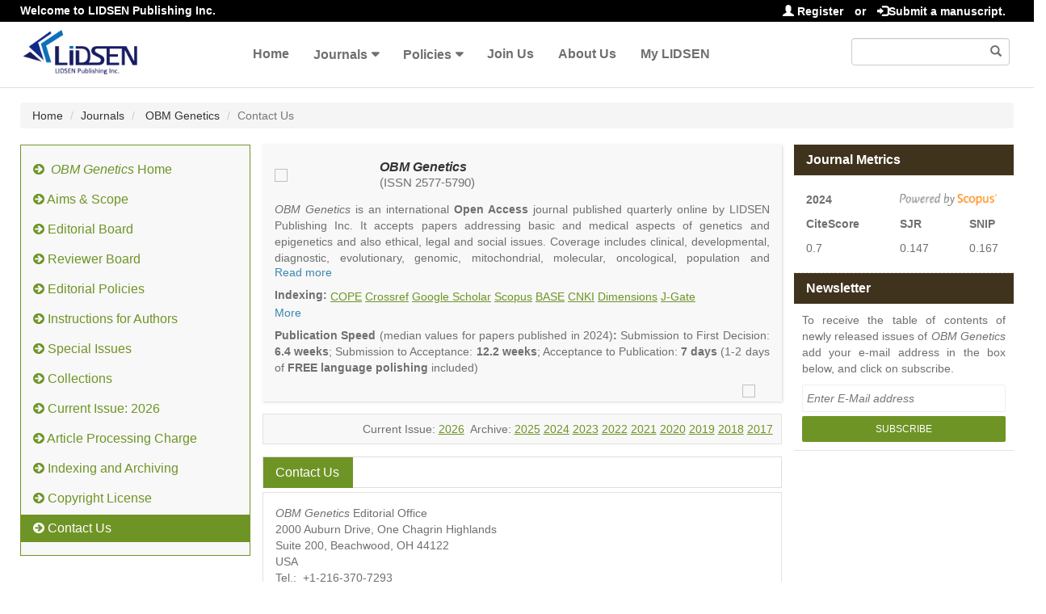

--- FILE ---
content_type: text/html; charset=utf-8
request_url: https://www.lidsen.com/journals/genetics/genetics-contact
body_size: 8797
content:
<!DOCTYPE html>
<html lang="en" xmlns:og="http://ogp.me/ns#" xmlns:fb="https://www.facebook.com/2008/fbml">
<head>
    <meta charset="UTF-8" />
    <meta http-equiv="X-UA-Compatible" content="IE=edge,chrome=1" />
    <meta name="viewport" content="width=device-width, initial-scale=1.0" />
    <title>Contact Us - OBM Genetics - LIDSEN Publishing Inc.丨The Open Access Publisher</title>
    <meta name="title" content="Contact Us - OBM Genetics - LIDSEN Publishing Inc.丨The Open Access Publisher" />
    <meta name="description" content="OBM Genetics is an international Open Access journal published quarterly online by LIDSEN Publishing Inc. It accepts papers addressing basic and medical aspects of genetics and epigenetics and also ethical, legal and social issues. Coverage includes clinical, developmental, diagnostic, evolutionary, genomic, mitochondrial, molecular, oncological, population and reproductive aspects. It publishes research articles, reviews, communications and technical notes, etc.
" />
    <meta name="keywords" content="Genetics, epigenetics, diagnostic, evolutionary, genomic, mitochondrial, molecular, oncological, population, DNA, journal for genetics, RNA, genetics disease, neurogenomics" />
        
        
    <!-- <link href="/asset/default/images/logo.png" rel="icon" /> -->
    <link href="/asset/default/images/favicon.ico" rel="icon" />
    <link rel="stylesheet" href="/asset/default/bootstrap3/css/bootstrap3.3.7.css?v=1.0" />
    <link href="/asset/default/bootstrap3/fonts/FontAwesome/font-awesome.css?v=1.0" rel="stylesheet" />
    <script src="/asset/default/bootstrap3/js/jquery-1.12.4.js?v=1.0"></script>
    <script src="/asset/default/bootstrap3/js/bootstrap3.3.7.js?v=1.0"></script>
    <link href="/asset/default/bootstrap3/css/bootsnav.css?v=1.2" rel="stylesheet" />
    <link href="/asset/default/bootstrap3/css/bootsnav-overwrite.css?v=1.0" rel="stylesheet" />
    <link href="/asset/default/bootstrap3/css/bootsnav-style.css?v=1.0" rel="stylesheet" />
    <link href="/asset/default/bootstrap3/css/bootsnav-color.css?v=1.0" rel="stylesheet" />
    <script src="/asset/default/bootstrap3/js/bootsnav.js?v=1.0"></script>
    <link href="/asset/default/layui/css/layui.css?v=1.0" rel="stylesheet" />
    <script src="/asset/default/layui/layui.js?v=1.0"></script>
    <script src="/asset/default/bootstrap3/js/readmore.js?v=1.0"></script>
    <link href="/asset/default/css/layManuMedia.css?v=1.2" rel="stylesheet" />
    <meta name="google-site-verification" content="773QlgTo7CzcAWnP7ysaawnMQwe6v1Vle7zD3Kdjsj8" />
    <script async src="https://www.googletagmanager.com/gtag/js?id=UA-74414680-1"></script>
    <script>
        window.dataLayer = window.dataLayer || [];
        function gtag(){dataLayer.push(arguments);}
        gtag('js', new Date());
        gtag('config', 'UA-74414680-1');
    </script>
    
    <!-- Google tag (gtag.js) -->
    <script async src="https://www.googletagmanager.com/gtag/js?id=G-67KLG0DLTS"></script>
    <script>
      window.dataLayer = window.dataLayer || [];
      function gtag(){dataLayer.push(arguments);}
      gtag('js', new Date());
      gtag('config', 'G-67KLG0DLTS');
    </script></head>
<body>

<div class="pageheader">
    <div class="container-fluid header-top">
            <span class="pull-left hidden-xs"><i class="icon-thumbs-up"></i>Welcome to LIDSEN Publishing Inc.</span>
            <span class="pull-right">
                <a href="/Passport/Index/register"><i class="glyphicon glyphicon-user"></i> Register</a>
                <span style="margin-right: 10px;">or</span>
                <a href="/Passport/Index/login"><i class="glyphicon glyphicon-log-in"></i>Submit a manuscript.</a>
            </span>
    </div>
</div>


<nav class="navbar navbar-default navbar-sticky bootsnav">
    <div class="top-search hidden-lg">
        <div class="container-fluid">
            <div class="input-group">
                <span class="input-group-addon"><i class="fa fa-search"></i></span>
                <input type="text" id="search_text" name="search_text" class="form-control" placeholder="Search" onkeydown="keyup_submit(event);">
                <span class="input-group-addon close-search"><i class="fa fa-times"></i></span>
            </div>
        </div>
    </div>

    <div class="container-fluid">
        <div class="attr-nav">
            <ul>
                <li class="search hidden-lg"><a href="#"><i class="fa fa-search"></i></a></li>
                <li class="right-search visible-lg">
                    <div class="form-group right-search-div">
                        <input type="text" class="form-control" id="right_search_text" name="right_search_text" onkeydown="keyup_submit(event);">
                        <span class="glyphicon glyphicon-search form-control-feedback" aria-hidden="true"></span>
                    </div>
                </li>
            </ul>
        </div>

        <div class="navbar-header">
            <button type="button" class="navbar-toggle" data-toggle="collapse" data-target="#navbar-menu">
                <i class="fa fa-bars"></i>
            </button>
            <a class="navbar-brand" href="/"><img src="/asset/default/bootstrap3/images/logo.png" class="logo" alt=""></a>
        </div>

        <div class="collapse navbar-collapse" id="navbar-menu">
            <ul class="nav navbar-nav" data-in="fadeInDown" data-out="fadeOutUp">
                                                                    <li><a class="header-top-menu-link" href="/">Home</a></li>                        <li class="dropdown">
                                <a href="/journals" class="dropdown-toggle" data-toggle="dropdown" >Journals</a>
                                <ul class="dropdown-menu">
                                    <li><a class="header-top-menu-link" href="/journals/aeer">Advances in Environmental and Engineering Research</a></li><li><a class="header-top-menu-link" href="/journals/cr">Catalysis Research</a></li><li><a class="header-top-menu-link" href="/journals/jept">Journal of Energy and Power Technology</a></li><li><a class="header-top-menu-link" href="/journals/genetics">OBM Genetics</a></li><li><a class="header-top-menu-link" href="/journals/geriatrics">OBM Geriatrics</a></li><li><a class="header-top-menu-link" href="/journals/icm">OBM Integrative and Complementary Medicine</a></li><li><a class="header-top-menu-link" href="/journals/neurobiology">OBM Neurobiology</a></li><li><a class="header-top-menu-link" href="/journals/transplantation">OBM Transplantation</a></li><li><a class="header-top-menu-link" href="/journals/rpm">Recent Progress in Materials</a></li><li><a class="header-top-menu-link" href="/journals/rpn">Recent Progress in Nutrition</a></li><li><a class="header-top-menu-link" href="/journals/rpse">Recent Progress in Science and Engineering</a></li>                                </ul>
                            </li>
                            <li class="dropdown">
                                <a href="/policies" class="dropdown-toggle" data-toggle="dropdown" >Policies</a>
                                <ul class="dropdown-menu">
                                    <li><a class="header-top-menu-link" href="/policies/guidelines-for-authors">Guidelines for Authors</a></li><li><a class="header-top-menu-link" href="/policies/guidelines-for-reviewers">Guidelines for Reviewers</a></li><li><a class="header-top-menu-link" href="/policies/guidelines-for-editors">Guidelines for Editors</a></li><li><a class="header-top-menu-link" href="/policies/special-issue-guidelines">Special Issue Guidelines</a></li><li><a class="header-top-menu-link" href="/policies/data-sharing-citation-policy">Data Sharing and Citation Policy</a></li><li><a class="header-top-menu-link" href="/policies/research-publication-ethics-guidelines">Research and Publication Ethics Guidelines</a></li><li><a class="header-top-menu-link" href="/policies/open-access">Open Access Policies and Copyright License</a></li><li><a class="header-top-menu-link" href="/policies/editorial-process-quality-control">Editorial Process and Quality Control</a></li>                                </ul>
                            </li>                                                                            <li><a class="header-top-menu-link" href="/joinus">Join Us</a></li>                                                    <li><a class="header-top-menu-link" href="/aboutus">About Us</a></li>                                                    <li><a class="header-top-menu-link" href="/User/Index/index">My LIDSEN</a></li>            </ul>
        </div>
    </div>
</nav>
<div class="header-margin clearfix"></div>
<script type="text/javascript">
    layui.use(['layer', 'form'], function(){
        var layer = layui.layer
            ,form = layui.form;
    });
    function search() {
        var searchStr = $('#search_text').val().trim();
        if(searchStr=='')
            searchStr = $('#right_search_text').val().trim();
        if(searchStr!='')
            location.href = '/Home/Index/search/s/'+searchStr.replace(/\//g,'-lds-lds-');
    }
    function keyup_submit(e){
        var evt = window.event || e;
        if (evt.keyCode == 13)
            search();
    }
    function toUrl(url){
        location.href=url;
    }
</script>
<style>
    /*journal页面布局样式*/
    .body-right-left{
        padding: 0px;
    }

    .body-center{
        padding-left: 0px;
    }

    @media only screen and (max-width: 991px) {
        .body-right-left {padding-left: 15px;padding-right: 15px;}
        .body-center {padding-left: 15px;}
    }

    .label-title{
        background: #40331d;
        padding: 8px 15px;
        color: white;
        font-size: 16px;
    }

    .cia-div{
        border: 1px solid #E5E2DD;
        background-color: #f8f8f8;
        margin-top: 15px;
        margin-bottom: 15px;
        padding: 10px 10px;
        text-align: right;
    }

    .cu-content{
        margin-top: 15px;
        color: black;
    }

    .cu-content p{
        line-height: 20px;
        margin: 8px 0px;
    }

    .tab-content{
        margin-top: 5px;
        border: 1px solid #E5E2DD;
        padding: 15px;
    }

    .tab-content h2{
        font-size: 18px;
        margin: 10px 0px;
        font-weight: bold;
    }

    .tab-content h3{
        font-size: 16px;
        margin: 10px 0px;
        font-weight: bold;
    }

    @media only screen and (max-width: 500px) {
        .journals-tab li{
            float: none;
            border-bottom: #ddd;
        }
        .journals-tab li a{
            width: 100%;
            display: block;
        }
    }

    .nav-tabs{
        border: 1px solid #ddd;
    }

    .nav-tabs li{
        min-height: 38px;
    }

    .nav-tabs li.active{
        background: #6f9426;
    }

    .nav-tabs li a{
        line-height: 38px;
        width: 100%;
        font-size: 16px;
        font-weight: 500;
        color: black;
        text-decoration: none;
        border: 0px;
        padding: 8px 15px;
    }

    .nav-tabs > li > a:hover, .nav-tabs > li > a:focus {
        text-decoration: none;
        background-color: transparent;
    }

    .nav-tabs > li.active > a, .nav-tabs > li.active > a:hover, .nav-tabs > li.active > a:focus {
        color: white;
        cursor: default;
        background-color: transparent;
        border: 0px;
    }

    #tab-description{
        line-height: 20px;
    }
</style>
<!-- Start Index Body -->
<div class="container-fluid">
    <!-- Start 路径导航 -->
    <ol class="breadcrumb hidden-sm hidden-xs">
        <li><a href="/">Home</a></li>
        <li><a href="/">Journals</a></li>
        <li><a href="/journals/genetics">
                            OBM Genetics 
        </a></li>
        <li class="active">Contact Us</li>
    </ol>
    <!-- End 路径导航 -->
    <div class="row">
        <div class="body-left col-md-3">
            <!-- Journal页左侧tab菜单 -->
            <style type="text/css">
    .menu-tabs{background: #f8f8f8;padding:8px 0px 16px 0px;border: 1px solid #6f9426;}
    .left-nav-tabs li{margin-top: 5px;min-height: 32px;width: 100%;}
    .left-nav-tabs li.active{background: #6f9426;
    min-height: auto;
    overflow: hidden;
	}
    .left-nav-tabs li a{float: right;width: 100%;font-size: 16px;font-weight: 500;color: #6f9426;text-decoration: none;border: 0px;border-left: 2px;border-right: 2px;padding: 8px 15px;}
    .left-nav-tabs > li > a:hover, .left-nav-tabs > li > a:focus {text-decoration: none;background-color: transparent;}
    .left-nav-tabs > li.active > a, .left-nav-tabs > li.active > a:hover, .left-nav-tabs > li.active > a:focus {color: white;cursor: default;background-color: transparent;border: 0px;border-bottom-color: transparent;}
</style>
<div class="menu-tabs">
    <ul class="left-nav-tabs">
        <li class="">
            <a href="/journals/genetics">
                <i class="fa fa-arrow-circle-right"></i>&nbsp;
                <span style="font-style:italic">
                                    OBM Genetics                </span> Home</a>
        </li>
        <li class=""   ><a href="/journals/genetics/genetics-aims-scope "><i class="fa fa-arrow-circle-right"></i>&nbsp;Aims & Scope</a></li>
        <li class=""><a href="/journals/genetics/genetics-editorial-board"><i class="fa fa-arrow-circle-right"></i>&nbsp;Editorial Board</a></li>
        <li class=""  ><a href="/journals/genetics/genetics-Reviewer-Board"><i class="fa fa-arrow-circle-right"></i>&nbsp;Reviewer Board</a></li>
        <li class="" ><a href="/journals/genetics/genetics-policies "><i class="fa fa-arrow-circle-right"></i>&nbsp;Editorial Policies</a></li>
        <li class=""  style="display:none" ><a href="/journals/genetics/genetics-Selected-Topics-Board"><i class="fa fa-arrow-circle-right"></i>&nbsp;Selected Topics Board</a></li>
        <li class=""><a href="/journals/genetics/genetics-instructions-for-authors"><i class="fa fa-arrow-circle-right"></i>&nbsp;Instructions for Authors</a></li>
                
        <li class=""><a href="/journals/genetics/genetics-special-issues"><i class="fa fa-arrow-circle-right"></i>&nbsp;Special Issues</a></li>        
           <li class=""><a href="/journals/genetics/genetics-collection"><i class="fa fa-arrow-circle-right"></i>&nbsp;Collections</a></li>        <li class=""><a href="/journals/genetics/genetics-issueList"><i class="fa fa-arrow-circle-right"></i>&nbsp;Current Issue: 2026</a></li>        <li class=""><a href="/journals/genetics/genetics-charges"><i class="fa fa-arrow-circle-right"></i>&nbsp;Article Processing Charge</a> </li>
        
        <li class=""><a href="/journals/genetics/genetics-indexing"><i class="fa fa-arrow-circle-right"></i>&nbsp;Indexing and Archiving</a></li>
        <li class=""><a href="/journals/genetics/genetics-copyright-license"><i class="fa fa-arrow-circle-right"></i>&nbsp;Copyright License  </a></li>
        <!--<li class=""><a href="/journals/genetics/genetics-data-archive-copyright-license"><i class="fa fa-arrow-circle-right"></i>&nbsp;Data Archive and Copyright License  </a></li>-->
        <li class="active"><a href="/journals/genetics/genetics-contact"><i class="fa fa-arrow-circle-right"></i>&nbsp;Contact Us</a></li>
    </ul>
</div>
        </div>

        <div class="body-right col-md-9">
            <div class="row">
                <div class="body-right-left col-md-8">
                    <!-- journal页面中间期刊基本信息内容 -->
                    <style type="text/css">
    .journals-content{background-color: #f8f8f8;padding: 15px 15px 5px 15px;box-shadow: 1px 1px 3px 0 rgba(204,204,204,.75);}
    .journals-content .media-body{vertical-align: middle;font-size: 20px;}
    .journals-content .media-journals-title{font-style: italic;font-weight: bold;text-decoration: none;font-size: 16px;}
    .journals-content .j-issn{font-size: 15px;}
    .journals-content .media-foot{margin-top: 10px;color: red;}
    .journals-introduction,.journals-publication-introduction{margin-top: 10px;line-height: 20px;}
    .free-publication{line-height: 31px;}
    .addthis-div{float: right;}
    .readmore-js-toggle{width: fit-content;}
    .journals-tab{margin-top: 10px;}
    a.journal-flyer {text-align: center;font-size: 14px;text-decoration: none;color: #fff;background-color: #a51328;padding: 2px 5px;border-radius: 2px;}
    a.journal-flyer:hover{text-decoration: none;color: #fff;}
</style>

<div class="journals-content">
    <div class="media">
        <div class="media-left media-middle">
            <a href="/journals/genetics"><img class="logo-img" src="https://admin.lidsen.com//uploads/journalsLogo/2018-06-13/5b20d7709ce5d.jpg" width="120"/></a></div>
        <div class="media-body">
            <div class="media-heading">
                <a class="media-journals-title" href="/journals/genetics">
                                            OBM Genetics                </a>
                <p class="j-issn">(ISSN 2577-5790)</p>            </div>
                    </div>
    </div>

    <div class="journals-introduction">
        <p><em>OBM Genetics</em> is an international <strong>Open Access</strong> journal published quarterly online by LIDSEN Publishing Inc. It accepts papers addressing basic and medical aspects of genetics and epigenetics and also ethical, legal and social issues. Coverage includes clinical, developmental, diagnostic, evolutionary, genomic, mitochondrial, molecular, oncological, population and reproductive aspects. It publishes a variety of article types (Original Research, Review, Communication, Opinion, Comment, Conference Report, Technical Note, Book Review, etc.). There is no restriction on the length of the papers and we encourage scientists to publish their results in as much detail as possible.</p>
    </div>
    
    
    <div align="JUSTIFY" style="display: block;">
            <div style="float: left;font-weight: bold;">Indexing:&nbsp;</div>
            <!-- <div style="display: inline-block; line-height: 20px; height: 20px;text-align: left;"> -->

                <div style="display: flex;flex-wrap: wrap;line-height: 20px;justify-content: flex-start;margin: 12px 0px 2px 0px;gap: 4px;">
        <a href="https://members.publicationethics.org/members/obm-genetics" style="color: #6f9426;text-decoration: underline;" target="_blank">COPE</a> &nbsp;<a href="https://search.crossref.org/search/works?q=2577-5790&from_ui=yes" style="color: #6f9426;text-decoration: underline;" target="_blank">Crossref</a> &nbsp;<a href="https://scholar.google.com/scholar?hl=en&as_sdt=0%2C14&q=source%3A%E2%80%9COBM+Genetics%E2%80%9D&btnG=" style="color: #6f9426;text-decoration: underline;" target="_blank">Google Scholar</a> &nbsp;<a href="https://www.scopus.com/sourceid/21101066572" style="color: #6f9426;text-decoration: underline;" target="_blank">Scopus</a> &nbsp;<a href="https://www.base-search.net/Search/Results?type=all&lookfor=url%3Alidsen.com%2Fjournals%2Fgenetics&ling=0&oaboost=1&name=&thes=&refid=dcresen&newsearch=1" style="color: #6f9426;text-decoration: underline;" target="_blank">BASE</a> &nbsp;<a href="https://scholar.cnki.net/journalDetail?search=SJPD25775790181I" style="color: #6f9426;text-decoration: underline;" target="_blank">CNKI</a> &nbsp;<a href="https://www.dimensions.ai/" style="color: #6f9426;text-decoration: underline;" target="_blank">Dimensions</a> &nbsp;<a href="https://jgateplus.com/" style="color: #6f9426;text-decoration: underline;" target="_blank">J-Gate</a> &nbsp;            </div>
            <div style="position: relative;left: 0;bottom: 0;">
                <a href="/journals/genetics/genetics-indexing#top" style="color: #3a87ad;">More</a>
            </div>
        </div>
    <div class="journals-publication-introduction">
        <p style="text-align: justify;"><strong>Publication Speed</strong> (median values for papers published in 2024)<strong>:</strong> Submission to First Decision: <strong>6.4 weeks</strong>; Submission to Acceptance: <strong>12.2 weeks</strong>; Acceptance to Publication: <strong>7 days</strong> (1-2 days of <strong>FREE language polishing</strong> included)</p>
    </div>

    <div class="media-foot row">
        <div class="col-md-6 col-sm-6 col-xs-6">
                    </div>

        <div class="col-md-6 col-sm-6 col-xs-6">
            <div style="float: right"><div class="addthis-div addthis_inline_share_toolbox_wdpb"></div></div>
            <div style="float: right">
                <a href="https://twitter.com/LIDSEN_Publish" target="_blank"><img src="/uploads/images/timg.png" style="width: 24px;margin-right:10px;" /></a>
            </div>
        </div>
    </div>
</div>
<script type="text/javascript">
    var readMoreHeight = 80;
    readMoreHeight = readMoreHeight == null || readMoreHeight == '' ? 160:readMoreHeight;
    $(function () {
        $('.journals-introduction').readmore({
            speed: 200, //ms
            maxHeight: readMoreHeight, 
            moreLink: '<a href="#" style="color: #3a87ad">Read more</a>', 
            lessLink: '<a href="#" style="color: #3a87ad">Read less</a>', 
            // embedCSS: false, 
            // blockCSS: 'display: block; width: 100%;', 
            startOpen: false, 
            beforeToggle: function() {},
            afterToggle: function() {}, 
            blockProcessed: function() {}, 
        });
    });
</script>

                    <!-- Journal Current Issue -->
                    <div class="cia-div">
                            Current Issue: <a href="/journals/genetics/genetics-volume-2026" style="text-decoration: underline;color: #6f9426"> 2026</a>
                                    &nbsp;Archive:                                                                        <a href="/journals/genetics/genetics-volume-2025" style="text-decoration: underline;color: #6f9426"> 2025</a>                                    <a href="/journals/genetics/genetics-volume-2024" style="text-decoration: underline;color: #6f9426"> 2024</a>                                    <a href="/journals/genetics/genetics-volume-2023" style="text-decoration: underline;color: #6f9426"> 2023</a>                                    <a href="/journals/genetics/genetics-volume-2022" style="text-decoration: underline;color: #6f9426"> 2022</a>                                    <a href="/journals/genetics/genetics-volume-2021" style="text-decoration: underline;color: #6f9426"> 2021</a>                                    <a href="/journals/genetics/genetics-volume-2020" style="text-decoration: underline;color: #6f9426"> 2020</a>                                    <a href="/journals/genetics/genetics-volume-2019" style="text-decoration: underline;color: #6f9426"> 2019</a>                                    <a href="/journals/genetics/genetics-volume-2018" style="text-decoration: underline;color: #6f9426"> 2018</a>                                    <a href="/journals/genetics/genetics-volume-2017" style="text-decoration: underline;color: #6f9426"> 2017</a>                        </div>
                    <!--各个期刊页面中间主体部分（最新文章列表、新闻、会议、提交说明）-->
                    <div class="journals-tab">
                        <div class="journals-nav-tabs">
                            <ul class="nav-tabs clearfix">
                                <li class="active"><a href="#tab-description" data-toggle="tab">Contact Us</a></li>
                            </ul>
                        </div>
                        <div class="tab-content">
                            <div id="tab-description" class="tab-pane fade in active">
                                <p><em>OBM Genetics</em> Editorial Office &nbsp;<br />
2000 Auburn Drive, One Chagrin Highlands<br />
Suite 200, Beachwood, OH 44122<br />
USA<br />
Tel.:&nbsp; +1-216-370-7293<br />
Fax: &nbsp;+1-216-378-7505<br />
<br />
Branch Editorial Office<br />
73 Hongkong Middle Road<br />
Qingdao 266000<br />
China<br />
Tel.:&nbsp; +86-532-8979-9572<br />
Fax: &nbsp;+86-532-8979-9572<br />
<br />
E-Mail: <a href="mailto:genetics@lidsen.com" style="color: #6f9426;">genetics@lidsen.com</a></p>
                            </div>
                        </div>
                    </div>
                </div>

                <!-- 右侧Newsletter和Latest Boods以及Conferences -->
                <div class="body-right-right col-md-4">
                    <dl class="body-right-dl">
                        <!-- Journal页右侧Newsletter -->
                        <style type="text/css">
    .newsletter-div{border-bottom: 1px solid #E5E2DD;padding: 10px 10px;margin-bottom: 15px;}
    .newsletter-p{line-height: 20px;}
    .newsletter-form{margin-top: 10px;}
    .newsletter-input{line-height: 20px;border: 1px solid #eee;border-radius: 2px;font-family: inherit;font-style: italic;margin-bottom: 5px;padding: 6px 5px;width: 100%;}
    .newsletter-button{background-color: #6f9426;border: 0 none;border-radius: 2px;color: #fff;cursor: pointer;display: inline-block;font-size: 12px;font-weight: normal;height: 32px;letter-spacing: 0;line-height: 18px;padding: 6px 15px;text-shadow: none;text-transform: uppercase;transition: all 0.2s ease-in-out 0s;width: 100%;}
    .label-title{background: #40331d;padding: 8px 15px;color: white;font-size: 16px;}
    
    .ms-body{line-height:20px;padding: 15px 5px;border-bottom: 1px dashed #E5E2DD;}

    .metricstable td{padding: 5px 40px 5px 10px;}


    .metricstable tr:last-child {
    border-bottom: 0px solid #00000a !important;
}

    .metricstable {text-decoration: none;  /* 去掉下划线 */
        color: inherit;         /* 继承父元素颜色 */
        
        }
        .metricstable:visited {
  color: inherit;         /* 已访问链接保持原色 */
}

.metricstable:hover, .metricstable:active {
  color: inherit;         /* 鼠标悬停和点击时保持原色 */
  text-decoration: none;  /* 悬停和点击时保持无下划线 */
}
</style>

<!--//Announcement-->
<!-- 2023.10.20 0950
<dt class="label-title">Announcement</dt>
<div class="newsletter-div">
    <p class="newsletter-p" style="text-align: justify">
        As a result of the significant disruption that is being caused by the COVID-19 pandemic, we are very aware that many researchers will have difficulty in meeting the timelines associated with our peer review process during normal times.  Please do let us know if you need additional time. Our editor office will continue to remind you of the original timelines but we intend to be highly flexible at this time.
    </p>
</div>
-->
<!--//Newsletter-->



<dt class="label-title">Journal Metrics</dt>
        <a class="metricstable" href="https://www.scopus.com/sourceid/21101066572">
            <dd class="ms-body">
                <table >
                    <tr>
                        <td><b>2024</b></td>
                        <td><img src="/image/PoweredbyScopus.png" width="120" style="position: absolute;top: 60px;"></td>
                    </tr>
                    <tr>
                        <td><b>CiteScore</b></td>
                        <td><b>SJR</b></td>
                        <td><b>SNIP</b></td>
                    </tr>
                    <tr>
                        <td>0.7</td><td>0.147</td><td>0.167</td>                    </tr>
                </table>
            </dd>
        </a>    
    
<dt class="label-title">Newsletter</dt>
<div class="newsletter-div">
    <p class="newsletter-p"  style="text-align: justify">
        To receive the table of contents of newly released issues of <i>
            OBM Genetics</i> add your e-mail address in the box below, and click on subscribe.
    </p>
    <form class="newsletter-form" method="post">
        <input class="newsletter-input" name="email" placeholder="Enter E-Mail address" title="Enter email address" type="text">
        <button class="button newsletter-button" title="subscribe" type="button"><span>subscribe</span></button>
    </form>
</div>
<script type="text/javascript">
    $(function () {
        $('.newsletter-button').click(function () {
            var sub_email = $('.newsletter-input').val();
            var reg = /^(\w-*\.*)+@(\w-?)+(\.\w{2,})+$/;
            if(sub_email == ''){
                layer.msg('E-mail can not be empty!');
                return false;
            }else if(!reg.test(sub_email)){
                layer.msg('E-mail is not valid!');
                return false;
            }

            $.ajax({
                url: '/Home/Index/addSubscribeEmail/email/' + sub_email,
                dataType: 'json',
                success: function(data) {
                    if(data.status == '1'){
                        layer.msg(data.msg);
                    }else{
                        $('.input-subscribe').focus();
                        layer.msg(data.msg);
                    }
                }
            });
        });
    });
</script>
                    </dl>
                </div>
            </div>

        </div>
    </div>
</div>
<Style>
.footer-top{margin-top: 10px;padding:0px 0px;}
.footer-top-inner{background: #ffffff none repeat scroll 0 0;border-top: 1px solid #e5e2dd;height: 71px;padding: 18px 7px 0;position: relative;}
.footer-top-inner::before{content: "";display: block;height: 70px;position: absolute;top: 0;width: 44px;
    background: rgba(0, 0, 0, 0) url(/asset/default/bootstrap3/images/arrow_left.png) no-repeat scroll 0 0;left: -44px;}
.footer-top-inner::after{content: "";display: block;height: 70px;position: absolute;top: 0;width: 44px;background: rgba(0, 0, 0, 0) url(/asset/default/bootstrap3/images/arrow_right.png) no-repeat scroll 0 0;right: -44px;}
.footer-input-box{float: right;}
.footer-reg-link,.footer-sub-link{float: left;line-height: 20px;padding: 8px 15px;}
.footer-nl-label{float: left;line-height: 20px;padding: 6px 15px;}
.input-subscribe-footer {line-height: 20px;background-color: #e9e7e3;border: 0 none;border-radius: 2px;float: left;
    font-family: inherit;font-style: italic;margin-bottom: 0;padding: 6px 5px;width: 200px;}
.button-newsletter-footer {float: right;background-color: #6f9426;border: 0 none;border-radius: 2px;box-shadow: none;color: #fff;
    cursor: pointer;display: inline-block;font-size: 12px;font-weight: normal;height: 32px;letter-spacing: 0;
    line-height: 18px;margin-left: 4px;padding: 6px 15px;text-shadow: none;text-transform: uppercase;transition: all 0.2s ease-in-out 0s;}
@media only screen and (max-width: 445px) {
    .footer-nl-label{padding: 6px 5px;}
    .input-subscribe-footer{width: 150px;}
    .button-newsletter-footer {padding: 6px 5px;margin-left: 0px;}
}
@media only screen and (max-width: 320px) {
    .footer-nl-label{padding: 6px 2px;}
    .input-subscribe-footer{width: 120px;}
    .button-newsletter-footer {padding: 6px 2px;}
}
.footer-middle{margin-top: -35px;background: #333;padding-top: 50px;padding-bottom: 25px;text-align: center;}
.footer-middle-ul{display: inline-block;}
.footer-middle-ul li{list-style:none;float: left;color: #ffffff;font-size: 15px;font-weight: bold;line-height: 18px;padding:20px 40px;}
.footer-bottom-powered {background-color: #201a10;padding: 14px 0;text-align: center;color: #fff;}
.to-top {display: none;border-radius: 100%;color: #fff;background-color: #6f9426;text-align: center;height: 40px;width: 40px;padding-top: 3px;}

/* Biography dialog style*/
#c-show-div-3634 {width:600px !important;}
</Style>
<script src="/asset/default/js/jquery.toTop.js?v=1.0"></script>
<div class="footer-top container">
    <div class="row">
        <div class="col-md-10 col-md-offset-1">
            <div class="footer-top-inner">
                <div class="footer-input-box">
                    <form class="formNewLestter" id="formNewLestter" method="post">
                        <span class="footer-nl-label">Newsletter</span>
                        <button class="button button-newsletter-footer" title="subscribe" type="button">
                            <span>subscribe</span>
                        </button>
                        <input class="input-subscribe-footer" name="email" placeholder="Enter E-Mail address" title="Enter email address" type="text">&nbsp;
                    </form>
                </div>
                <span class="footer-reg-link hidden-xs"><a href="/account-register">Register </a></span>
                <span class="footer-sub-link hidden-xs"><a href="/account-login">Login </a></span>
            </div>
        </div>
    </div>
</div>
<div class="footer-middle">
    <div class="row">
        <div class="col-md-12">
            <ul class="footer-middle-ul">
                <li><a href="/User/Index/index" style="color: #fff;">My LIDSEN</a></li>
                <li><span class="label label-country popover-show" data-toggle="popover" data-html="true" data-placement="top" data-original-title="" data-content="<span style=color:black >
                <strong>Notice:</strong> In accordance with the development strategy of LIDSEN Publishing Inc., its journals do not accept any type of advertising for now. If there is a change in plans, further notice will be given here.</span>" style="font-size: 15px;cursor:pointer;">Advertising</span></li>
                <li><a href="/policies" style="color: #fff;">Policies</a></li>
                <li>Follow Us</li>
                <li><a href="https://twitter.com/LIDSEN_Publish" style="color: #fff;" target="_blank">Twitter</a></li>
            </ul>
        </div>
    </div>
</div>
<aside class="footer-bottom-powered">
    Copyright © 2026 LIDSEN Publishing Inc.
</aside>
<!-- End Foot -->
<div class="to-top">
    <i class="fa fa-angle-double-up"></i>
    <p>TOP</p>
</div>
<script type="text/javascript">
    $(function () {
        $("[data-toggle='popover']").popover();
        //subscription
        $('.button-newsletter-footer').click(function () {
            var sub_email = $('.input-subscribe-footer').val();
            var reg = /^(\w-*\.*)+@(\w-?)+(\.\w{2,})+$/;
            if(sub_email == ''){
                layer.msg('E-mail can not be empty!');
                return false;
            }else if(!reg.test(sub_email)){
                layer.msg('E-mail is not valid!');
                return false;
            }

            $.ajax({
                url: '/Home/Index/addSubscribeEmail/email/' + sub_email,
                dataType: 'json',
                success: function(data) {
                    if(data.status == '1'){
                        layer.msg(data.msg);
                    }else{
                        $('.input-subscribe-footer').focus();
                        layer.msg(data.msg);
                    }
                }
            });
        });

        $('.to-top').toTop({
            bottom: 15
        });
    });
</script>
<!--<script type="text/javascript" src="//s7.addthis.com/js/300/addthis_widget.js#pubid=ra-5ce36adbba269a7f"></script>-->
</body>
</html>

<script>
    $(function () {

$('[data-toggle="popover"]').popover({
    trigger: 'click',
    html: true
}).on('shown.bs.popover', function () {

    $(document).on('click', function (e) {
    $('[data-toggle="popover"]').popover('hide');
});

  }).on('hidden.bs.popover', function () {
    
    $(document).off('click');
  });
});
    </script>
    
    <script>document.querySelector('.dynamic-year').textContent = new Date().getFullYear()</script>

--- FILE ---
content_type: text/css
request_url: https://www.lidsen.com/asset/default/bootstrap3/css/bootsnav-style.css?v=1.0
body_size: 1673
content:
/*
General
=========================== */
.section{
    padding: 70px 0;
    position: relative;
}

.section a{
    color: #f43438;
}

.gray{
    background-color: #f9f9f9;
}

.section .heading{
    text-align: center;
    position: relative;
    font-size: 16px;
    margin-bottom: 70px;
    letter-spacing: 1px;
}

.section .heading .title{
    position: relative;
    letter-spacing: 0;
    font-weight: 600;
    font-family: 'Microsoft YaHei';
}

.section .heading .title strong{
    font-weight: 700;
    text-transform: uppercase;
}

.section .heading:before{
    content: "";
    position: absolute;
    bottom: -30px;
    left: 50%;
    margin-left: -50px;
    width: 100px;
    border-bottom: solid 1px #f43438;
}

.test-height{
    height: 1800px;
}

.pageheader{
    background-color: black;
}

.pageheader.fixed-demo{
    padding-top: 120px;
}

.pageheader.fixed-demo.dark{
   background-color: #666 !important;
}

.pageheader.fixed-demo.white{
    background-image: url(../images/bg/home2.jpg);
   background-color: #fff !important;
}

.pageheader .title{
    text-shadow: 6px 6px 0px rgba(0,0,0,0.2);
    color: #fff !important;
    font-family: "Microsoft YaHei"
}

.pageheader p{
    margin-bottom: 0;
    color: #f5f5f5;
    font-size: 16px;
    font-family: "Microsoft YaHei"
}

.pageheader.fixed-demo.white .title{
    color: #3f3f3f !important;
    text-shadow: 3px 3px 0px rgba(255,255,255,1);
}

.pageheader.fixed-demo.white p{
    color: #6f6f6f;
}

hr{
    border: solid 2px #efefef;
    margin: 60px 0 50px;
}

/*
Home
=========================== */
.section.home{
    padding: 100px 0;
    background-color: #f43438;
}

.section.home.dark{
    background-color: #fff;
}

.section.home .heading-home{
    text-align: center;
    position: relative;
    z-index: 2;
}

.section.home .heading-home .title{
    color: white;
    margin-bottom: 5px;
    font-weight: 900;
    letter-spacing: 0;
    text-transform: capitalize;
    text-shadow: 6px 6px 0px rgba(0,0,0,0.2);
    color: #fff;
}

.section.home .heading-home p{
    margin-bottom: 0;
    font-size: 16px;
    letter-spacing: 1px;
    color: #f0f0f0;
}

.section.home .overlay{
    display: block;
    position: absolute;
    background-color: #000;
    opacity: 0.6;
    filter: alpha(opacity=60);
    top: 0;
    left: 0;
    width: 100%;
    height: 100%;
    z-index: 1;
}

.btn-home{
    border: solid 1px #fff;
    color: #fff !important;
    padding: 10px 20px;
    margin: 5px;
    letter-spacing: 1px;
}

.btn-home:hover,
.btn-home:focus{
    color: #3f3f3f !important;
    background-color: #fff;
}


/*
Affiliates
=========================== */
.affiliates{
    display: inline-block;
    padding: 10px;
    border: solid 1px #bbb;
    margin: 0 5px;
    color: #fff;
    -moz-border-radius: 2px;
    -webkit-border-radius: 2px;
    -o-border-radius: 2px;
    border-radius: 2px;
    box-shadow: 6px 6px 0px rgba(0,0,0,0.2);
    background: rgba(255,255,255,0.1);
    position: relative;
    text-align: left;
    -webkit-transition: all 1s ease-in-out;
	-moz-transition: all 1s ease-in-out;
	-o-transition: all 1s ease-in-out;
	-ms-transition: all 1s ease-in-out;
	transition: all 1s ease-in-out;
}

.affiliates a{
    text-decoration: none !important;
}

.affiliates img{
    width: 200px;
    margin-bottom: 5px;
}

.affiliates h6{
    color: #fff;
    font-weight: 600;
    margin-bottom: 0px;
}


/*
Menu Demo
=========================== */
ol.menu-demo{
    padding: 0;
    margin: 0 -15px;
    list-style: none;
    display: block;
}

ol.menu-demo li{
    margin-bottom: 15px;
}

ol.menu-demo li a{
    display: block;
    padding: 15px 25px;
    background-color: #fff;
    border: solid 2px #3f3f3f;
    color: #3f3f3f;
    -moz-border-radius: 2px;
    -webkit-border-radius: 2px;
    -o-border-radius: 2px;
    border-radius: 2px;
}

ol.menu-demo li a:focus,
ol.menu-demo li a:hover{
    background-color: #f43438;
    border: solid 2px #f43438;
    color: #fff;
    text-decoration: none;
}


/*
Footer
=========================== */
footer{
    border-top: solid 1px #efefef;
}

footer .container{
    padding: 25px 15px;
}

/*
Clear spacer
=========================== */
.margin-clear{
	margin:0 !important;
}

.padding-clear{
	padding:0 !important;
}

.margintop-clear{
	margin-top:0 !important;
}

.paddingtop-clear{
	padding-top:0 !important;
}

.marginbot-clear{
	margin-bottom:0 !important;
}

.paddingbot-clear{
	padding-bottom:0 !important;
}

.marginleft-clear{
	margin-left:0 !important;
}

.paddingleft-clear{
	padding-left:0 !important;
}

.marginright-clear{
	margin-right:0 !important;
}

.paddingright-clear{
	padding-right:0 !important;
}

.padding-top40{
	padding-top:40px !important;
}

.padding-topt60{
	padding-top:60px !important;
}

.padding-top70{
	padding-top:70px !important;
}

.padding-bot5{
	padding-bottom:5px !important;
}

.padding-bot10{
	padding-bottom:10px !important;
}

.padding-bot15{
	padding-bottom:15px !important;
}

.padding-bot20{
	padding-bottom:20px !important;
}

.padding-bot30{
	padding-bottom:30px !important;
}

.padding-bot40{
	padding-bottom:40px !important;
}

.padding-bot50{
	padding-bottom:50px !important;
}

.padding-bot60{
	padding-bottom:60px !important;
}

.padding-bot70{
	padding-bottom:70px !important;
}

.margin-mintop10{
	margin-top:-10px !important;
}

.margin-mintop20{
	margin-top:-20px !important;
}

.margin-mintop30{
	margin-top:-30px !important;
}

.margin-mintop60{
	margin-top:-60px !important;
}

.margin-mintop110{
	margin-top:-110px !important;
}

.margin-minbot10{
	margin-bottom:-10px !important;
}

.margin-minbot20{
	margin-bottom:-20px !important;
}

.margin-minbot30{
	margin-bottom:-30px !important;
}

.margin-minbot60{
	margin-bottom:-60px !important;
}

/*
Custom left right spacer
=========================== */
.margin-left10{
	margin-left:10px !important;
}

.margin-right10{
	margin-right:10px !important;
}

.margin-left20{
	margin-left:20px !important;
}

.margin-right20{
	margin-right:20px !important;
}

/*
Custom top spacer
=========================== */
.margintop5{
	margin-top:5px !important;
}

.margintop10{
	margin-top:10px !important;
}

.margintop15{
	margin-top:15px !important;
}

.margintop20{
	margin-top:20px !important;
}

.margintop25{
	margin-top:25px !important;
}

.margintop30{
	margin-top:30px !important;
}

.margintop35{
	margin-top:35px !important;
}

.margintop40{
	margin-top:40px !important;
}

.margintop45{
	margin-top:45px !important;
}

.margintop50{
	margin-top:50px !important;
}

.margintop55{
	margin-top:55px !important;
}

.margintop60{
	margin-top:60px !important;
}

.margintop80{
	margin-top:80px !important;
}

/*
Custom bottom spacer
=========================== */
.marginbot5{
	margin-bottom:5px !important;
}

.marginbot10{
	margin-bottom:10px !important;
}

.marginbot15{
	margin-bottom:15px !important;
}

.marginbot20{
	margin-bottom:20px !important;
}

.marginbot25{
	margin-bottom:25px !important;
}

.marginbot30{
	margin-bottom:30px !important;
}

.marginbot35{
	margin-bottom:35px !important;
}

.marginbot40{
	margin-bottom:40px !important;
}

.marginbot45{
	margin-bottom:45px !important;
}


.marginbot50{
	margin-bottom:50px !important;
}

.marginbot55{
	margin-bottom:55px !important;
}

.marginbot60{
	margin-bottom:60px !important;
}

.marginbot80{
	margin-bottom:80px !important;
}

/*
Pre Code
=========================== */
pre {
    font-family: monospace;
    padding: 5px 25px 30px;
    border: solid 1px #ccc;
    border-left: solid 10px #ccc;
    background-color: #f5f5f5;
    margin-bottom: 30px;
    color: #6f6f6f;
    border-radius: 0px;
}
pre + pre {
    background: #6f6f6f;
}
pre {
    word-break: break-all; /* webkit */
    word-wrap: break-word;
    white-space: pre;
    white-space: -moz-pre-wrap; /* fennec */
    white-space: pre-wrap;
    white-space: pre\9; /* IE7+ */
}

.section.gray pre{
    background-color: #fff;
}

pre span{
    color: #f43438;
}

@media (max-width:676px){
    .wrap-affiliates{
        text-align: left;
        margin-top: 30px;
    }
}

@media (max-width:480px){
    .section.home .affiliates{
        padding-left: 15px;
    }
    
    .section.home .affiliates img{
        display: block;
        position: relative;
        width: 100%;
        top: 0;
        left: 0;
        margin-bottom: 15px;
    }
}